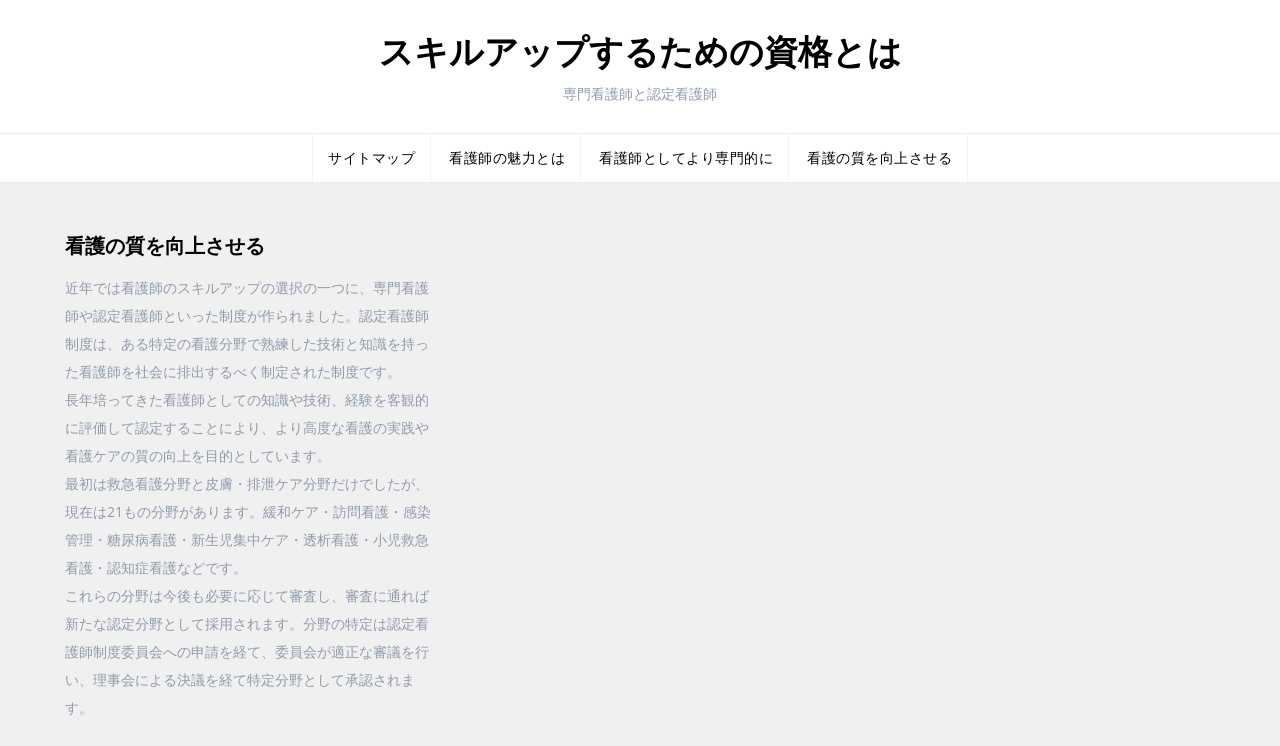

--- FILE ---
content_type: text/html; charset=UTF-8
request_url: http://protestants-neudorf.info/tag/field/
body_size: 32372
content:
<!doctype html>
<html dir="ltr" lang="ja" prefix="og: https://ogp.me/ns#">
<head>
	<meta charset="UTF-8">
	<meta name="viewport" content="width=device-width, initial-scale=1">
	<link rel="profile" href="https://gmpg.org/xfn/11">

	<title>分野 | スキルアップするための資格とは</title>

		<!-- All in One SEO 4.7.2 - aioseo.com -->
		<meta name="robots" content="max-image-preview:large" />
		<link rel="canonical" href="http://protestants-neudorf.info/tag/field/" />
		<meta name="generator" content="All in One SEO (AIOSEO) 4.7.2" />
		<script type="application/ld+json" class="aioseo-schema">
			{"@context":"https:\/\/schema.org","@graph":[{"@type":"BreadcrumbList","@id":"http:\/\/protestants-neudorf.info\/tag\/field\/#breadcrumblist","itemListElement":[{"@type":"ListItem","@id":"http:\/\/protestants-neudorf.info\/#listItem","position":1,"name":"\u5bb6","item":"http:\/\/protestants-neudorf.info\/","nextItem":"http:\/\/protestants-neudorf.info\/tag\/field\/#listItem"},{"@type":"ListItem","@id":"http:\/\/protestants-neudorf.info\/tag\/field\/#listItem","position":2,"name":"\u5206\u91ce","previousItem":"http:\/\/protestants-neudorf.info\/#listItem"}]},{"@type":"CollectionPage","@id":"http:\/\/protestants-neudorf.info\/tag\/field\/#collectionpage","url":"http:\/\/protestants-neudorf.info\/tag\/field\/","name":"\u5206\u91ce | \u30b9\u30ad\u30eb\u30a2\u30c3\u30d7\u3059\u308b\u305f\u3081\u306e\u8cc7\u683c\u3068\u306f","inLanguage":"ja","isPartOf":{"@id":"http:\/\/protestants-neudorf.info\/#website"},"breadcrumb":{"@id":"http:\/\/protestants-neudorf.info\/tag\/field\/#breadcrumblist"}},{"@type":"Organization","@id":"http:\/\/protestants-neudorf.info\/#organization","name":"\u30b9\u30ad\u30eb\u30a2\u30c3\u30d7\u3059\u308b\u305f\u3081\u306e\u8cc7\u683c\u3068\u306f","description":"\u5c02\u9580\u770b\u8b77\u5e2b\u3068\u8a8d\u5b9a\u770b\u8b77\u5e2b","url":"http:\/\/protestants-neudorf.info\/"},{"@type":"WebSite","@id":"http:\/\/protestants-neudorf.info\/#website","url":"http:\/\/protestants-neudorf.info\/","name":"\u30b9\u30ad\u30eb\u30a2\u30c3\u30d7\u3059\u308b\u305f\u3081\u306e\u8cc7\u683c\u3068\u306f","description":"\u5c02\u9580\u770b\u8b77\u5e2b\u3068\u8a8d\u5b9a\u770b\u8b77\u5e2b","inLanguage":"ja","publisher":{"@id":"http:\/\/protestants-neudorf.info\/#organization"}}]}
		</script>
		<!-- All in One SEO -->

<link rel="alternate" type="application/rss+xml" title="スキルアップするための資格とは &raquo; フィード" href="http://protestants-neudorf.info/feed/" />
<link rel="alternate" type="application/rss+xml" title="スキルアップするための資格とは &raquo; コメントフィード" href="http://protestants-neudorf.info/comments/feed/" />
<link rel="alternate" type="application/rss+xml" title="スキルアップするための資格とは &raquo; 分野 タグのフィード" href="http://protestants-neudorf.info/tag/field/feed/" />
<style id='wp-img-auto-sizes-contain-inline-css'>
img:is([sizes=auto i],[sizes^="auto," i]){contain-intrinsic-size:3000px 1500px}
/*# sourceURL=wp-img-auto-sizes-contain-inline-css */
</style>
<link rel='stylesheet' id='fountain-blog-fonts-css' href='http://protestants-neudorf.info/wp-content/fonts/a0b40005de0ba3df1aaed8fd01be8d34.css' media='all' />
<style id='wp-emoji-styles-inline-css'>

	img.wp-smiley, img.emoji {
		display: inline !important;
		border: none !important;
		box-shadow: none !important;
		height: 1em !important;
		width: 1em !important;
		margin: 0 0.07em !important;
		vertical-align: -0.1em !important;
		background: none !important;
		padding: 0 !important;
	}
/*# sourceURL=wp-emoji-styles-inline-css */
</style>
<style id='wp-block-library-inline-css'>
:root{--wp-block-synced-color:#7a00df;--wp-block-synced-color--rgb:122,0,223;--wp-bound-block-color:var(--wp-block-synced-color);--wp-editor-canvas-background:#ddd;--wp-admin-theme-color:#007cba;--wp-admin-theme-color--rgb:0,124,186;--wp-admin-theme-color-darker-10:#006ba1;--wp-admin-theme-color-darker-10--rgb:0,107,160.5;--wp-admin-theme-color-darker-20:#005a87;--wp-admin-theme-color-darker-20--rgb:0,90,135;--wp-admin-border-width-focus:2px}@media (min-resolution:192dpi){:root{--wp-admin-border-width-focus:1.5px}}.wp-element-button{cursor:pointer}:root .has-very-light-gray-background-color{background-color:#eee}:root .has-very-dark-gray-background-color{background-color:#313131}:root .has-very-light-gray-color{color:#eee}:root .has-very-dark-gray-color{color:#313131}:root .has-vivid-green-cyan-to-vivid-cyan-blue-gradient-background{background:linear-gradient(135deg,#00d084,#0693e3)}:root .has-purple-crush-gradient-background{background:linear-gradient(135deg,#34e2e4,#4721fb 50%,#ab1dfe)}:root .has-hazy-dawn-gradient-background{background:linear-gradient(135deg,#faaca8,#dad0ec)}:root .has-subdued-olive-gradient-background{background:linear-gradient(135deg,#fafae1,#67a671)}:root .has-atomic-cream-gradient-background{background:linear-gradient(135deg,#fdd79a,#004a59)}:root .has-nightshade-gradient-background{background:linear-gradient(135deg,#330968,#31cdcf)}:root .has-midnight-gradient-background{background:linear-gradient(135deg,#020381,#2874fc)}:root{--wp--preset--font-size--normal:16px;--wp--preset--font-size--huge:42px}.has-regular-font-size{font-size:1em}.has-larger-font-size{font-size:2.625em}.has-normal-font-size{font-size:var(--wp--preset--font-size--normal)}.has-huge-font-size{font-size:var(--wp--preset--font-size--huge)}.has-text-align-center{text-align:center}.has-text-align-left{text-align:left}.has-text-align-right{text-align:right}.has-fit-text{white-space:nowrap!important}#end-resizable-editor-section{display:none}.aligncenter{clear:both}.items-justified-left{justify-content:flex-start}.items-justified-center{justify-content:center}.items-justified-right{justify-content:flex-end}.items-justified-space-between{justify-content:space-between}.screen-reader-text{border:0;clip-path:inset(50%);height:1px;margin:-1px;overflow:hidden;padding:0;position:absolute;width:1px;word-wrap:normal!important}.screen-reader-text:focus{background-color:#ddd;clip-path:none;color:#444;display:block;font-size:1em;height:auto;left:5px;line-height:normal;padding:15px 23px 14px;text-decoration:none;top:5px;width:auto;z-index:100000}html :where(.has-border-color){border-style:solid}html :where([style*=border-top-color]){border-top-style:solid}html :where([style*=border-right-color]){border-right-style:solid}html :where([style*=border-bottom-color]){border-bottom-style:solid}html :where([style*=border-left-color]){border-left-style:solid}html :where([style*=border-width]){border-style:solid}html :where([style*=border-top-width]){border-top-style:solid}html :where([style*=border-right-width]){border-right-style:solid}html :where([style*=border-bottom-width]){border-bottom-style:solid}html :where([style*=border-left-width]){border-left-style:solid}html :where(img[class*=wp-image-]){height:auto;max-width:100%}:where(figure){margin:0 0 1em}html :where(.is-position-sticky){--wp-admin--admin-bar--position-offset:var(--wp-admin--admin-bar--height,0px)}@media screen and (max-width:600px){html :where(.is-position-sticky){--wp-admin--admin-bar--position-offset:0px}}

/*# sourceURL=wp-block-library-inline-css */
</style><style id='global-styles-inline-css'>
:root{--wp--preset--aspect-ratio--square: 1;--wp--preset--aspect-ratio--4-3: 4/3;--wp--preset--aspect-ratio--3-4: 3/4;--wp--preset--aspect-ratio--3-2: 3/2;--wp--preset--aspect-ratio--2-3: 2/3;--wp--preset--aspect-ratio--16-9: 16/9;--wp--preset--aspect-ratio--9-16: 9/16;--wp--preset--color--black: #2f3633;--wp--preset--color--cyan-bluish-gray: #abb8c3;--wp--preset--color--white: #ffffff;--wp--preset--color--pale-pink: #f78da7;--wp--preset--color--vivid-red: #cf2e2e;--wp--preset--color--luminous-vivid-orange: #ff6900;--wp--preset--color--luminous-vivid-amber: #fcb900;--wp--preset--color--light-green-cyan: #7bdcb5;--wp--preset--color--vivid-green-cyan: #00d084;--wp--preset--color--pale-cyan-blue: #8ed1fc;--wp--preset--color--vivid-cyan-blue: #0693e3;--wp--preset--color--vivid-purple: #9b51e0;--wp--preset--color--blue: #2c7dfa;--wp--preset--color--green: #07d79c;--wp--preset--color--orange: #ff8737;--wp--preset--color--grey: #82868b;--wp--preset--gradient--vivid-cyan-blue-to-vivid-purple: linear-gradient(135deg,rgb(6,147,227) 0%,rgb(155,81,224) 100%);--wp--preset--gradient--light-green-cyan-to-vivid-green-cyan: linear-gradient(135deg,rgb(122,220,180) 0%,rgb(0,208,130) 100%);--wp--preset--gradient--luminous-vivid-amber-to-luminous-vivid-orange: linear-gradient(135deg,rgb(252,185,0) 0%,rgb(255,105,0) 100%);--wp--preset--gradient--luminous-vivid-orange-to-vivid-red: linear-gradient(135deg,rgb(255,105,0) 0%,rgb(207,46,46) 100%);--wp--preset--gradient--very-light-gray-to-cyan-bluish-gray: linear-gradient(135deg,rgb(238,238,238) 0%,rgb(169,184,195) 100%);--wp--preset--gradient--cool-to-warm-spectrum: linear-gradient(135deg,rgb(74,234,220) 0%,rgb(151,120,209) 20%,rgb(207,42,186) 40%,rgb(238,44,130) 60%,rgb(251,105,98) 80%,rgb(254,248,76) 100%);--wp--preset--gradient--blush-light-purple: linear-gradient(135deg,rgb(255,206,236) 0%,rgb(152,150,240) 100%);--wp--preset--gradient--blush-bordeaux: linear-gradient(135deg,rgb(254,205,165) 0%,rgb(254,45,45) 50%,rgb(107,0,62) 100%);--wp--preset--gradient--luminous-dusk: linear-gradient(135deg,rgb(255,203,112) 0%,rgb(199,81,192) 50%,rgb(65,88,208) 100%);--wp--preset--gradient--pale-ocean: linear-gradient(135deg,rgb(255,245,203) 0%,rgb(182,227,212) 50%,rgb(51,167,181) 100%);--wp--preset--gradient--electric-grass: linear-gradient(135deg,rgb(202,248,128) 0%,rgb(113,206,126) 100%);--wp--preset--gradient--midnight: linear-gradient(135deg,rgb(2,3,129) 0%,rgb(40,116,252) 100%);--wp--preset--font-size--small: 12px;--wp--preset--font-size--medium: 20px;--wp--preset--font-size--large: 36px;--wp--preset--font-size--x-large: 42px;--wp--preset--font-size--regular: 16px;--wp--preset--font-size--larger: 36px;--wp--preset--font-size--huge: 48px;--wp--preset--spacing--20: 0.44rem;--wp--preset--spacing--30: 0.67rem;--wp--preset--spacing--40: 1rem;--wp--preset--spacing--50: 1.5rem;--wp--preset--spacing--60: 2.25rem;--wp--preset--spacing--70: 3.38rem;--wp--preset--spacing--80: 5.06rem;--wp--preset--shadow--natural: 6px 6px 9px rgba(0, 0, 0, 0.2);--wp--preset--shadow--deep: 12px 12px 50px rgba(0, 0, 0, 0.4);--wp--preset--shadow--sharp: 6px 6px 0px rgba(0, 0, 0, 0.2);--wp--preset--shadow--outlined: 6px 6px 0px -3px rgb(255, 255, 255), 6px 6px rgb(0, 0, 0);--wp--preset--shadow--crisp: 6px 6px 0px rgb(0, 0, 0);}:where(.is-layout-flex){gap: 0.5em;}:where(.is-layout-grid){gap: 0.5em;}body .is-layout-flex{display: flex;}.is-layout-flex{flex-wrap: wrap;align-items: center;}.is-layout-flex > :is(*, div){margin: 0;}body .is-layout-grid{display: grid;}.is-layout-grid > :is(*, div){margin: 0;}:where(.wp-block-columns.is-layout-flex){gap: 2em;}:where(.wp-block-columns.is-layout-grid){gap: 2em;}:where(.wp-block-post-template.is-layout-flex){gap: 1.25em;}:where(.wp-block-post-template.is-layout-grid){gap: 1.25em;}.has-black-color{color: var(--wp--preset--color--black) !important;}.has-cyan-bluish-gray-color{color: var(--wp--preset--color--cyan-bluish-gray) !important;}.has-white-color{color: var(--wp--preset--color--white) !important;}.has-pale-pink-color{color: var(--wp--preset--color--pale-pink) !important;}.has-vivid-red-color{color: var(--wp--preset--color--vivid-red) !important;}.has-luminous-vivid-orange-color{color: var(--wp--preset--color--luminous-vivid-orange) !important;}.has-luminous-vivid-amber-color{color: var(--wp--preset--color--luminous-vivid-amber) !important;}.has-light-green-cyan-color{color: var(--wp--preset--color--light-green-cyan) !important;}.has-vivid-green-cyan-color{color: var(--wp--preset--color--vivid-green-cyan) !important;}.has-pale-cyan-blue-color{color: var(--wp--preset--color--pale-cyan-blue) !important;}.has-vivid-cyan-blue-color{color: var(--wp--preset--color--vivid-cyan-blue) !important;}.has-vivid-purple-color{color: var(--wp--preset--color--vivid-purple) !important;}.has-black-background-color{background-color: var(--wp--preset--color--black) !important;}.has-cyan-bluish-gray-background-color{background-color: var(--wp--preset--color--cyan-bluish-gray) !important;}.has-white-background-color{background-color: var(--wp--preset--color--white) !important;}.has-pale-pink-background-color{background-color: var(--wp--preset--color--pale-pink) !important;}.has-vivid-red-background-color{background-color: var(--wp--preset--color--vivid-red) !important;}.has-luminous-vivid-orange-background-color{background-color: var(--wp--preset--color--luminous-vivid-orange) !important;}.has-luminous-vivid-amber-background-color{background-color: var(--wp--preset--color--luminous-vivid-amber) !important;}.has-light-green-cyan-background-color{background-color: var(--wp--preset--color--light-green-cyan) !important;}.has-vivid-green-cyan-background-color{background-color: var(--wp--preset--color--vivid-green-cyan) !important;}.has-pale-cyan-blue-background-color{background-color: var(--wp--preset--color--pale-cyan-blue) !important;}.has-vivid-cyan-blue-background-color{background-color: var(--wp--preset--color--vivid-cyan-blue) !important;}.has-vivid-purple-background-color{background-color: var(--wp--preset--color--vivid-purple) !important;}.has-black-border-color{border-color: var(--wp--preset--color--black) !important;}.has-cyan-bluish-gray-border-color{border-color: var(--wp--preset--color--cyan-bluish-gray) !important;}.has-white-border-color{border-color: var(--wp--preset--color--white) !important;}.has-pale-pink-border-color{border-color: var(--wp--preset--color--pale-pink) !important;}.has-vivid-red-border-color{border-color: var(--wp--preset--color--vivid-red) !important;}.has-luminous-vivid-orange-border-color{border-color: var(--wp--preset--color--luminous-vivid-orange) !important;}.has-luminous-vivid-amber-border-color{border-color: var(--wp--preset--color--luminous-vivid-amber) !important;}.has-light-green-cyan-border-color{border-color: var(--wp--preset--color--light-green-cyan) !important;}.has-vivid-green-cyan-border-color{border-color: var(--wp--preset--color--vivid-green-cyan) !important;}.has-pale-cyan-blue-border-color{border-color: var(--wp--preset--color--pale-cyan-blue) !important;}.has-vivid-cyan-blue-border-color{border-color: var(--wp--preset--color--vivid-cyan-blue) !important;}.has-vivid-purple-border-color{border-color: var(--wp--preset--color--vivid-purple) !important;}.has-vivid-cyan-blue-to-vivid-purple-gradient-background{background: var(--wp--preset--gradient--vivid-cyan-blue-to-vivid-purple) !important;}.has-light-green-cyan-to-vivid-green-cyan-gradient-background{background: var(--wp--preset--gradient--light-green-cyan-to-vivid-green-cyan) !important;}.has-luminous-vivid-amber-to-luminous-vivid-orange-gradient-background{background: var(--wp--preset--gradient--luminous-vivid-amber-to-luminous-vivid-orange) !important;}.has-luminous-vivid-orange-to-vivid-red-gradient-background{background: var(--wp--preset--gradient--luminous-vivid-orange-to-vivid-red) !important;}.has-very-light-gray-to-cyan-bluish-gray-gradient-background{background: var(--wp--preset--gradient--very-light-gray-to-cyan-bluish-gray) !important;}.has-cool-to-warm-spectrum-gradient-background{background: var(--wp--preset--gradient--cool-to-warm-spectrum) !important;}.has-blush-light-purple-gradient-background{background: var(--wp--preset--gradient--blush-light-purple) !important;}.has-blush-bordeaux-gradient-background{background: var(--wp--preset--gradient--blush-bordeaux) !important;}.has-luminous-dusk-gradient-background{background: var(--wp--preset--gradient--luminous-dusk) !important;}.has-pale-ocean-gradient-background{background: var(--wp--preset--gradient--pale-ocean) !important;}.has-electric-grass-gradient-background{background: var(--wp--preset--gradient--electric-grass) !important;}.has-midnight-gradient-background{background: var(--wp--preset--gradient--midnight) !important;}.has-small-font-size{font-size: var(--wp--preset--font-size--small) !important;}.has-medium-font-size{font-size: var(--wp--preset--font-size--medium) !important;}.has-large-font-size{font-size: var(--wp--preset--font-size--large) !important;}.has-x-large-font-size{font-size: var(--wp--preset--font-size--x-large) !important;}
/*# sourceURL=global-styles-inline-css */
</style>

<style id='classic-theme-styles-inline-css'>
/*! This file is auto-generated */
.wp-block-button__link{color:#fff;background-color:#32373c;border-radius:9999px;box-shadow:none;text-decoration:none;padding:calc(.667em + 2px) calc(1.333em + 2px);font-size:1.125em}.wp-block-file__button{background:#32373c;color:#fff;text-decoration:none}
/*# sourceURL=/wp-includes/css/classic-themes.min.css */
</style>
<link rel='stylesheet' id='fountain-blog-style-css' href='http://protestants-neudorf.info/wp-content/themes/fountain-blog/style.css?ver=6.9' media='all' />
<script src="http://protestants-neudorf.info/wp-includes/js/jquery/jquery.min.js?ver=3.7.1" id="jquery-core-js"></script>
<script src="http://protestants-neudorf.info/wp-includes/js/jquery/jquery-migrate.min.js?ver=3.4.1" id="jquery-migrate-js"></script>
<link rel="https://api.w.org/" href="http://protestants-neudorf.info/wp-json/" /><link rel="alternate" title="JSON" type="application/json" href="http://protestants-neudorf.info/wp-json/wp/v2/tags/12" /><link rel="EditURI" type="application/rsd+xml" title="RSD" href="http://protestants-neudorf.info/xmlrpc.php?rsd" />
<meta name="generator" content="WordPress 6.9" />
<style>.recentcomments a{display:inline !important;padding:0 !important;margin:0 !important;}</style></head>

<body class="archive tag tag-field tag-12 wp-theme-fountain-blog hfeed no-sidebar">
<div id="page" class="site">
	<a class="skip-link screen-reader-text" href="#primary">Skip to content</a>

	<header id="masthead" class="site-header">
        <div class="site-branding">
			<div class="container">
        		<div class="site-logo"></div>

        		<div class="site-details">
											<p class="site-title"><a href="http://protestants-neudorf.info/" rel="home">スキルアップするための資格とは</a></p>
												<p class="site-description">専門看護師と認定看護師</p>
									</div><!-- .site-details -->
			</div><!-- .container -->
		</div><!-- .site-branding -->

			<nav id="site-navigation" class="main-navigation">
				<div class="container">
					<button class="main-navigation-toggle"></button>
					
					<div class="menu"><ul>
<li class="page_item page-item-5"><a href="http://protestants-neudorf.info/sitemap/">サイトマップ</a></li>
<li class="page_item page-item-1"><a href="http://protestants-neudorf.info/yamanashi-prefecture/">看護師の魅力とは</a></li>
<li class="page_item page-item-2"><a href="http://protestants-neudorf.info/">看護師としてより専門的に</a></li>
<li class="page_item page-item-3"><a href="http://protestants-neudorf.info/field/">看護の質を向上させる</a></li>
</ul></div>
				</div><!-- .container -->
			</nav><!-- #site-navigation -->
	</header><!-- #masthead -->

	<div id="content" class="site-content">
		<div id="header-media">
			<div class="container">
							</div><!-- .container -->
		</div><!-- #header-media -->
<div class="container">
	<main id="primary" class="site-main">
				<div class="blog-archive columns-3 clear">
			
				
<article id="post-3" class="post-3 page type-page status-publish hentry category-field category-certified-nurse tag-field tag-certified-nurse">

	<header class="entry-header">
		<h2 class="entry-title">看護の質を向上させる</h2>
	</header><!-- .entry-header -->
	
	
	<div class="entry-content">
		<p>近年では看護師のスキルアップの選択の一つに、専門看護師や認定看護師といった制度が作られました。認定看護師制度は、ある特定の看護分野で熟練した技術と知識を持った看護師を社会に排出するべく制定された制度です。<br />
長年培ってきた看護師としての知識や技術、経験を客観的に評価して認定することにより、より高度な看護の実践や看護ケアの質の向上を目的としています。<br />
最初は救急看護分野と皮膚・排泄ケア分野だけでしたが、現在は21もの分野があります。緩和ケア・訪問看護・感染管理・糖尿病看護・新生児集中ケア・透析看護・小児救急看護・認知症看護などです。<br />
これらの分野は今後も必要に応じて審査し、審査に通れば新たな認定分野として採用されます。分野の特定は認定看護師制度委員会への申請を経て、委員会が適正な審議を行い、理事会による決議を経て特定分野として承認されます。<br />
条件としては、看護実践経験の積み重ねのみでは習得が困難な特定の知識や技術が必要な看護分野であること。他の分野と重なりがある場合であったとしても、その看護分野独自の知識や経験が必要とされる看護分野であること。何らかの法的な支援や経済的支援がある、あるいは将来的にそうした支援が期待される分野であることです。<br />
申請は各年の3月末までに申請書類を提出します。申請された分野はその年の5月から審査を行い、審議結果を申請者に文書で通知します。<br />
委員会が認定分野として認めると、今度は理事会の決議を経て特定分野として認定され、その後審査結果が申請者に通知され、その分野が認定されたことが公表されます。<br />
これによって正式な特定分野として認定され、教育基準のカリキュラムの作成や教育機関の認定、看護師による認定審査の受付など、実際の認定分野としての機能を持つようになるのです。<br />
看護師が各分野の認定看護師になるためにもそれなりの規定があります。実際に認定されると、現場でその知識と技術を発揮して看護を行う看護師としてはもちろん、他の看護師に対する指導や相談係としての役割も期待されています。一般の看護師の上級職的な立場になるわけです。<br />
また、看護師だけでなく実際に看護を受けている患者さんやそのご家族に対する支援も行うことになります。</p>
	</div><!-- .entry-content -->

	</article><!-- #post-3 -->
		</div><!--.blog-archive -->

		
	</main><!-- #main -->

	
<aside id="secondary" class="widget-area">
	</aside><!-- #secondary -->
</div><!-- .container -->
	</div><!-- #content -->

	<footer id="colophon" class="site-footer">
		<div class="container">
							<div id="footer-blocks" class="footer-column-3 clear">
											<div class="column">
							<section id="search-3" class="widget widget_search"><form role="search" method="get" class="search-form" action="http://protestants-neudorf.info/">
				<label>
					<span class="screen-reader-text">検索:</span>
					<input type="search" class="search-field" placeholder="検索&hellip;" value="" name="s" />
				</label>
				<input type="submit" class="search-submit" value="検索" />
			</form></section><section id="calendar-2" class="widget widget_calendar"><div id="calendar_wrap" class="calendar_wrap"><table id="wp-calendar" class="wp-calendar-table">
	<caption>2026年2月</caption>
	<thead>
	<tr>
		<th scope="col" aria-label="月曜日">月</th>
		<th scope="col" aria-label="火曜日">火</th>
		<th scope="col" aria-label="水曜日">水</th>
		<th scope="col" aria-label="木曜日">木</th>
		<th scope="col" aria-label="金曜日">金</th>
		<th scope="col" aria-label="土曜日">土</th>
		<th scope="col" aria-label="日曜日">日</th>
	</tr>
	</thead>
	<tbody>
	<tr>
		<td colspan="6" class="pad">&nbsp;</td><td id="today">1</td>
	</tr>
	<tr>
		<td>2</td><td>3</td><td>4</td><td>5</td><td>6</td><td>7</td><td>8</td>
	</tr>
	<tr>
		<td>9</td><td>10</td><td>11</td><td>12</td><td>13</td><td>14</td><td>15</td>
	</tr>
	<tr>
		<td>16</td><td>17</td><td>18</td><td>19</td><td>20</td><td>21</td><td>22</td>
	</tr>
	<tr>
		<td>23</td><td>24</td><td>25</td><td>26</td><td>27</td><td>28</td>
		<td class="pad" colspan="1">&nbsp;</td>
	</tr>
	</tbody>
	</table><nav aria-label="前と次の月" class="wp-calendar-nav">
		<span class="wp-calendar-nav-prev">&nbsp;</span>
		<span class="pad">&nbsp;</span>
		<span class="wp-calendar-nav-next">&nbsp;</span>
	</nav></div></section><section id="pages-2" class="widget widget_pages"><h2 class="widget-title">コンテンツ</h2>
			<ul>
				<li class="page_item page-item-3"><a href="http://protestants-neudorf.info/field/">看護の質を向上させる</a></li>
<li class="page_item page-item-2"><a href="http://protestants-neudorf.info/">看護師としてより専門的に</a></li>
<li class="page_item page-item-1"><a href="http://protestants-neudorf.info/yamanashi-prefecture/">看護師の魅力とは</a></li>
			</ul>

			</section>						</div>
												<div class="column">
							<section id="categories-3" class="widget widget_categories"><h2 class="widget-title">カテゴリー</h2>
			<ul>
					<li class="cat-item cat-item-3"><a href="http://protestants-neudorf.info/category/public-health-nurse/">保健師</a>
</li>
	<li class="cat-item cat-item-6"><a href="http://protestants-neudorf.info/category/field/">分野</a>
</li>
	<li class="cat-item cat-item-2"><a href="http://protestants-neudorf.info/category/yamanashi-prefecture/">山梨県</a>
</li>
	<li class="cat-item cat-item-4"><a href="http://protestants-neudorf.info/category/nurse/">看護師</a>
</li>
	<li class="cat-item cat-item-7"><a href="http://protestants-neudorf.info/category/certified-nurse/">認定看護師</a>
</li>
	<li class="cat-item cat-item-5"><a href="http://protestants-neudorf.info/category/qualification/">資格</a>
</li>
			</ul>

			</section><section id="tag_cloud-2" class="widget widget_tag_cloud"><h2 class="widget-title">タグ</h2><div class="tagcloud"><a href="http://protestants-neudorf.info/tag/public-health-nurse/" class="tag-cloud-link tag-link-9 tag-link-position-1" style="font-size: 8pt;" aria-label="保健師 (1個の項目)">保健師</a>
<a href="http://protestants-neudorf.info/tag/field/" class="tag-cloud-link tag-link-12 tag-link-position-2" style="font-size: 8pt;" aria-label="分野 (1個の項目)">分野</a>
<a href="http://protestants-neudorf.info/tag/yamanashi-prefecture/" class="tag-cloud-link tag-link-8 tag-link-position-3" style="font-size: 8pt;" aria-label="山梨県 (1個の項目)">山梨県</a>
<a href="http://protestants-neudorf.info/tag/nurse/" class="tag-cloud-link tag-link-10 tag-link-position-4" style="font-size: 8pt;" aria-label="看護師 (1個の項目)">看護師</a>
<a href="http://protestants-neudorf.info/tag/certified-nurse/" class="tag-cloud-link tag-link-13 tag-link-position-5" style="font-size: 8pt;" aria-label="認定看護師 (1個の項目)">認定看護師</a>
<a href="http://protestants-neudorf.info/tag/qualification/" class="tag-cloud-link tag-link-11 tag-link-position-6" style="font-size: 8pt;" aria-label="資格 (1個の項目)">資格</a></div>
</section>						</div>
												<div class="column">
							<section id="archives-3" class="widget widget_archive"><h2 class="widget-title">アーカイブ</h2>
			<ul>
							</ul>

			</section><section id="recent-comments-3" class="widget widget_recent_comments"><h2 class="widget-title">最近のコメント</h2><ul id="recentcomments"></ul></section>						</div>
										</div><!-- .container -->
			
					<div class="site-info">
				Copyright © 2024 Fountain Blog. All Rights Reserved.			</div><!-- .site-info -->
				</div><!-- .container -->
	</footer><!-- #colophon -->
</div><!-- #page -->

<script type="speculationrules">
{"prefetch":[{"source":"document","where":{"and":[{"href_matches":"/*"},{"not":{"href_matches":["/wp-*.php","/wp-admin/*","/wp-content/uploads/*","/wp-content/*","/wp-content/plugins/*","/wp-content/themes/fountain-blog/*","/*\\?(.+)"]}},{"not":{"selector_matches":"a[rel~=\"nofollow\"]"}},{"not":{"selector_matches":".no-prefetch, .no-prefetch a"}}]},"eagerness":"conservative"}]}
</script>
<script src="http://protestants-neudorf.info/wp-content/themes/fountain-blog/js/skip-link-focus-fix.js?ver=20151215" id="fountain-blog-skip-link-focus-fix-js"></script>
<script src="http://protestants-neudorf.info/wp-content/themes/fountain-blog/js/navigation.js?ver=20151215" id="fountain-blog-navigation-js"></script>
<script src="http://protestants-neudorf.info/wp-content/themes/fountain-blog/js/custom-script.js?ver=20151215" id="fountain-blog-custom-script-js"></script>
<script id="wp-emoji-settings" type="application/json">
{"baseUrl":"https://s.w.org/images/core/emoji/17.0.2/72x72/","ext":".png","svgUrl":"https://s.w.org/images/core/emoji/17.0.2/svg/","svgExt":".svg","source":{"concatemoji":"http://protestants-neudorf.info/wp-includes/js/wp-emoji-release.min.js?ver=6.9"}}
</script>
<script type="module">
/*! This file is auto-generated */
const a=JSON.parse(document.getElementById("wp-emoji-settings").textContent),o=(window._wpemojiSettings=a,"wpEmojiSettingsSupports"),s=["flag","emoji"];function i(e){try{var t={supportTests:e,timestamp:(new Date).valueOf()};sessionStorage.setItem(o,JSON.stringify(t))}catch(e){}}function c(e,t,n){e.clearRect(0,0,e.canvas.width,e.canvas.height),e.fillText(t,0,0);t=new Uint32Array(e.getImageData(0,0,e.canvas.width,e.canvas.height).data);e.clearRect(0,0,e.canvas.width,e.canvas.height),e.fillText(n,0,0);const a=new Uint32Array(e.getImageData(0,0,e.canvas.width,e.canvas.height).data);return t.every((e,t)=>e===a[t])}function p(e,t){e.clearRect(0,0,e.canvas.width,e.canvas.height),e.fillText(t,0,0);var n=e.getImageData(16,16,1,1);for(let e=0;e<n.data.length;e++)if(0!==n.data[e])return!1;return!0}function u(e,t,n,a){switch(t){case"flag":return n(e,"\ud83c\udff3\ufe0f\u200d\u26a7\ufe0f","\ud83c\udff3\ufe0f\u200b\u26a7\ufe0f")?!1:!n(e,"\ud83c\udde8\ud83c\uddf6","\ud83c\udde8\u200b\ud83c\uddf6")&&!n(e,"\ud83c\udff4\udb40\udc67\udb40\udc62\udb40\udc65\udb40\udc6e\udb40\udc67\udb40\udc7f","\ud83c\udff4\u200b\udb40\udc67\u200b\udb40\udc62\u200b\udb40\udc65\u200b\udb40\udc6e\u200b\udb40\udc67\u200b\udb40\udc7f");case"emoji":return!a(e,"\ud83e\u1fac8")}return!1}function f(e,t,n,a){let r;const o=(r="undefined"!=typeof WorkerGlobalScope&&self instanceof WorkerGlobalScope?new OffscreenCanvas(300,150):document.createElement("canvas")).getContext("2d",{willReadFrequently:!0}),s=(o.textBaseline="top",o.font="600 32px Arial",{});return e.forEach(e=>{s[e]=t(o,e,n,a)}),s}function r(e){var t=document.createElement("script");t.src=e,t.defer=!0,document.head.appendChild(t)}a.supports={everything:!0,everythingExceptFlag:!0},new Promise(t=>{let n=function(){try{var e=JSON.parse(sessionStorage.getItem(o));if("object"==typeof e&&"number"==typeof e.timestamp&&(new Date).valueOf()<e.timestamp+604800&&"object"==typeof e.supportTests)return e.supportTests}catch(e){}return null}();if(!n){if("undefined"!=typeof Worker&&"undefined"!=typeof OffscreenCanvas&&"undefined"!=typeof URL&&URL.createObjectURL&&"undefined"!=typeof Blob)try{var e="postMessage("+f.toString()+"("+[JSON.stringify(s),u.toString(),c.toString(),p.toString()].join(",")+"));",a=new Blob([e],{type:"text/javascript"});const r=new Worker(URL.createObjectURL(a),{name:"wpTestEmojiSupports"});return void(r.onmessage=e=>{i(n=e.data),r.terminate(),t(n)})}catch(e){}i(n=f(s,u,c,p))}t(n)}).then(e=>{for(const n in e)a.supports[n]=e[n],a.supports.everything=a.supports.everything&&a.supports[n],"flag"!==n&&(a.supports.everythingExceptFlag=a.supports.everythingExceptFlag&&a.supports[n]);var t;a.supports.everythingExceptFlag=a.supports.everythingExceptFlag&&!a.supports.flag,a.supports.everything||((t=a.source||{}).concatemoji?r(t.concatemoji):t.wpemoji&&t.twemoji&&(r(t.twemoji),r(t.wpemoji)))});
//# sourceURL=http://protestants-neudorf.info/wp-includes/js/wp-emoji-loader.min.js
</script>

</body>
</html>
